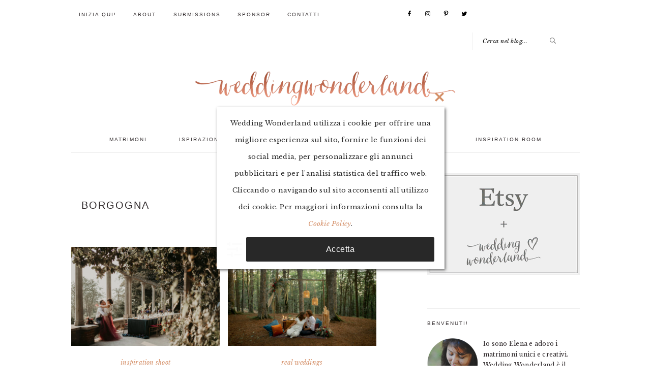

--- FILE ---
content_type: text/html; charset=UTF-8
request_url: http://www.weddingwonderland.it/?tag=borgogna,marsala
body_size: 16151
content:
<!DOCTYPE html>
<html lang="it-IT">
<head >
<meta charset="UTF-8" />
<meta name="viewport" content="width=device-width, initial-scale=1" />
<meta name='robots' content='noindex, follow' />

	<!-- This site is optimized with the Yoast SEO plugin v20.1 - https://yoast.com/wordpress/plugins/seo/ -->
	<title>borgogna | Wedding Wonderland</title>
	<meta name="description" content="Tutte le idee per matrimonio taggate con borgogna. Idee e ispirazioni con foto tratte da matrimoni veri." />
	<meta property="og:locale" content="it_IT" />
	<meta property="og:type" content="article" />
	<meta property="og:title" content="borgogna | Wedding Wonderland" />
	<meta property="og:description" content="Tutte le idee per matrimonio taggate con borgogna. Idee e ispirazioni con foto tratte da matrimoni veri." />
	<meta property="og:url" content="https://www.weddingwonderland.it/tag/borgogna" />
	<meta property="og:site_name" content="Wedding Wonderland" />
	<meta name="twitter:card" content="summary_large_image" />
	<meta name="twitter:site" content="@wwonderlandblog" />
	<script type="application/ld+json" class="yoast-schema-graph">{"@context":"https://schema.org","@graph":[{"@type":"CollectionPage","@id":"https://www.weddingwonderland.it/tag/borgogna","url":"","name":"borgogna | Wedding Wonderland","isPartOf":{"@id":"https://www.weddingwonderland.it/#website"},"primaryImageOfPage":{"@id":"#primaryimage"},"image":{"@id":"#primaryimage"},"thumbnailUrl":"https://www.weddingwonderland.it/wp-content/uploads/2021/01/matrimonio-autunnale-petrolio-e-rosso-64.jpg","description":"Tutte le idee per matrimonio taggate con borgogna. Idee e ispirazioni con foto tratte da matrimoni veri.","breadcrumb":{"@id":"#breadcrumb"},"inLanguage":"it-IT"},{"@type":"ImageObject","inLanguage":"it-IT","@id":"#primaryimage","url":"https://www.weddingwonderland.it/wp-content/uploads/2021/01/matrimonio-autunnale-petrolio-e-rosso-64.jpg","contentUrl":"https://www.weddingwonderland.it/wp-content/uploads/2021/01/matrimonio-autunnale-petrolio-e-rosso-64.jpg","width":700,"height":467},{"@type":"BreadcrumbList","@id":"#breadcrumb","itemListElement":[{"@type":"ListItem","position":1,"name":"Home","item":"https://www.weddingwonderland.it/"},{"@type":"ListItem","position":2,"name":"borgogna"}]},{"@type":"WebSite","@id":"https://www.weddingwonderland.it/#website","url":"https://www.weddingwonderland.it/","name":"Wedding Wonderland","description":"Idee per un matrimonio creativo | Italian Wedding Blog","publisher":{"@id":"https://www.weddingwonderland.it/#organization"},"potentialAction":[{"@type":"SearchAction","target":{"@type":"EntryPoint","urlTemplate":"https://www.weddingwonderland.it/?s={search_term_string}"},"query-input":"required name=search_term_string"}],"inLanguage":"it-IT"},{"@type":"Organization","@id":"https://www.weddingwonderland.it/#organization","name":"Wedding Wonderland","url":"https://www.weddingwonderland.it/","logo":{"@type":"ImageObject","inLanguage":"it-IT","@id":"https://www.weddingwonderland.it/#/schema/logo/image/","url":"http://www.weddingwonderland.it/wp-content/uploads/2017/10/logo.png","contentUrl":"http://www.weddingwonderland.it/wp-content/uploads/2017/10/logo.png","width":900,"height":216,"caption":"Wedding Wonderland"},"image":{"@id":"https://www.weddingwonderland.it/#/schema/logo/image/"},"sameAs":["http://facebook.com/weddingwonderlandblog","https://twitter.com/wwonderlandblog","http://instagram.com/weddingwonderlandblog","http://pinterest.com/vintagebride"]}]}</script>
	<!-- / Yoast SEO plugin. -->


<link rel='dns-prefetch' href='//fonts.googleapis.com' />
<link rel="alternate" type="application/rss+xml" title="Wedding Wonderland &raquo; Feed" href="https://www.weddingwonderland.it/feed" />
<link rel="alternate" type="application/rss+xml" title="Wedding Wonderland &raquo; Feed dei commenti" href="https://www.weddingwonderland.it/comments/feed" />
<link rel="alternate" type="application/rss+xml" title="Wedding Wonderland &raquo; borgogna Feed del tag" href="https://www.weddingwonderland.it/tag/borgogna/feed" />
<script type="text/javascript">
window._wpemojiSettings = {"baseUrl":"https:\/\/s.w.org\/images\/core\/emoji\/14.0.0\/72x72\/","ext":".png","svgUrl":"https:\/\/s.w.org\/images\/core\/emoji\/14.0.0\/svg\/","svgExt":".svg","source":{"concatemoji":"http:\/\/www.weddingwonderland.it\/wp-includes\/js\/wp-emoji-release.min.js?ver=6.1.1"}};
/*! This file is auto-generated */
!function(e,a,t){var n,r,o,i=a.createElement("canvas"),p=i.getContext&&i.getContext("2d");function s(e,t){var a=String.fromCharCode,e=(p.clearRect(0,0,i.width,i.height),p.fillText(a.apply(this,e),0,0),i.toDataURL());return p.clearRect(0,0,i.width,i.height),p.fillText(a.apply(this,t),0,0),e===i.toDataURL()}function c(e){var t=a.createElement("script");t.src=e,t.defer=t.type="text/javascript",a.getElementsByTagName("head")[0].appendChild(t)}for(o=Array("flag","emoji"),t.supports={everything:!0,everythingExceptFlag:!0},r=0;r<o.length;r++)t.supports[o[r]]=function(e){if(p&&p.fillText)switch(p.textBaseline="top",p.font="600 32px Arial",e){case"flag":return s([127987,65039,8205,9895,65039],[127987,65039,8203,9895,65039])?!1:!s([55356,56826,55356,56819],[55356,56826,8203,55356,56819])&&!s([55356,57332,56128,56423,56128,56418,56128,56421,56128,56430,56128,56423,56128,56447],[55356,57332,8203,56128,56423,8203,56128,56418,8203,56128,56421,8203,56128,56430,8203,56128,56423,8203,56128,56447]);case"emoji":return!s([129777,127995,8205,129778,127999],[129777,127995,8203,129778,127999])}return!1}(o[r]),t.supports.everything=t.supports.everything&&t.supports[o[r]],"flag"!==o[r]&&(t.supports.everythingExceptFlag=t.supports.everythingExceptFlag&&t.supports[o[r]]);t.supports.everythingExceptFlag=t.supports.everythingExceptFlag&&!t.supports.flag,t.DOMReady=!1,t.readyCallback=function(){t.DOMReady=!0},t.supports.everything||(n=function(){t.readyCallback()},a.addEventListener?(a.addEventListener("DOMContentLoaded",n,!1),e.addEventListener("load",n,!1)):(e.attachEvent("onload",n),a.attachEvent("onreadystatechange",function(){"complete"===a.readyState&&t.readyCallback()})),(e=t.source||{}).concatemoji?c(e.concatemoji):e.wpemoji&&e.twemoji&&(c(e.twemoji),c(e.wpemoji)))}(window,document,window._wpemojiSettings);
</script>
<style type="text/css">
img.wp-smiley,
img.emoji {
	display: inline !important;
	border: none !important;
	box-shadow: none !important;
	height: 1em !important;
	width: 1em !important;
	margin: 0 0.07em !important;
	vertical-align: -0.1em !important;
	background: none !important;
	padding: 0 !important;
}
</style>
	<link rel='stylesheet' id='sbi_styles-css' href='http://www.weddingwonderland.it/wp-content/plugins/instagram-feed/css/sbi-styles.min.css?x84012' type='text/css' media='all' />
<link rel='stylesheet' id='brunch-pro-theme-css' href='http://www.weddingwonderland.it/wp-content/themes/brunch-pro-2.0.1/style.css?x84012' type='text/css' media='all' />
<link rel='stylesheet' id='wp-block-library-css' href='http://www.weddingwonderland.it/wp-includes/css/dist/block-library/style.min.css?x84012' type='text/css' media='all' />
<link rel='stylesheet' id='classic-theme-styles-css' href='http://www.weddingwonderland.it/wp-includes/css/classic-themes.min.css?x84012' type='text/css' media='all' />
<style id='global-styles-inline-css' type='text/css'>
body{--wp--preset--color--black: #000000;--wp--preset--color--cyan-bluish-gray: #abb8c3;--wp--preset--color--white: #ffffff;--wp--preset--color--pale-pink: #f78da7;--wp--preset--color--vivid-red: #cf2e2e;--wp--preset--color--luminous-vivid-orange: #ff6900;--wp--preset--color--luminous-vivid-amber: #fcb900;--wp--preset--color--light-green-cyan: #7bdcb5;--wp--preset--color--vivid-green-cyan: #00d084;--wp--preset--color--pale-cyan-blue: #8ed1fc;--wp--preset--color--vivid-cyan-blue: #0693e3;--wp--preset--color--vivid-purple: #9b51e0;--wp--preset--gradient--vivid-cyan-blue-to-vivid-purple: linear-gradient(135deg,rgba(6,147,227,1) 0%,rgb(155,81,224) 100%);--wp--preset--gradient--light-green-cyan-to-vivid-green-cyan: linear-gradient(135deg,rgb(122,220,180) 0%,rgb(0,208,130) 100%);--wp--preset--gradient--luminous-vivid-amber-to-luminous-vivid-orange: linear-gradient(135deg,rgba(252,185,0,1) 0%,rgba(255,105,0,1) 100%);--wp--preset--gradient--luminous-vivid-orange-to-vivid-red: linear-gradient(135deg,rgba(255,105,0,1) 0%,rgb(207,46,46) 100%);--wp--preset--gradient--very-light-gray-to-cyan-bluish-gray: linear-gradient(135deg,rgb(238,238,238) 0%,rgb(169,184,195) 100%);--wp--preset--gradient--cool-to-warm-spectrum: linear-gradient(135deg,rgb(74,234,220) 0%,rgb(151,120,209) 20%,rgb(207,42,186) 40%,rgb(238,44,130) 60%,rgb(251,105,98) 80%,rgb(254,248,76) 100%);--wp--preset--gradient--blush-light-purple: linear-gradient(135deg,rgb(255,206,236) 0%,rgb(152,150,240) 100%);--wp--preset--gradient--blush-bordeaux: linear-gradient(135deg,rgb(254,205,165) 0%,rgb(254,45,45) 50%,rgb(107,0,62) 100%);--wp--preset--gradient--luminous-dusk: linear-gradient(135deg,rgb(255,203,112) 0%,rgb(199,81,192) 50%,rgb(65,88,208) 100%);--wp--preset--gradient--pale-ocean: linear-gradient(135deg,rgb(255,245,203) 0%,rgb(182,227,212) 50%,rgb(51,167,181) 100%);--wp--preset--gradient--electric-grass: linear-gradient(135deg,rgb(202,248,128) 0%,rgb(113,206,126) 100%);--wp--preset--gradient--midnight: linear-gradient(135deg,rgb(2,3,129) 0%,rgb(40,116,252) 100%);--wp--preset--duotone--dark-grayscale: url('#wp-duotone-dark-grayscale');--wp--preset--duotone--grayscale: url('#wp-duotone-grayscale');--wp--preset--duotone--purple-yellow: url('#wp-duotone-purple-yellow');--wp--preset--duotone--blue-red: url('#wp-duotone-blue-red');--wp--preset--duotone--midnight: url('#wp-duotone-midnight');--wp--preset--duotone--magenta-yellow: url('#wp-duotone-magenta-yellow');--wp--preset--duotone--purple-green: url('#wp-duotone-purple-green');--wp--preset--duotone--blue-orange: url('#wp-duotone-blue-orange');--wp--preset--font-size--small: 13px;--wp--preset--font-size--medium: 20px;--wp--preset--font-size--large: 36px;--wp--preset--font-size--x-large: 42px;--wp--preset--spacing--20: 0.44rem;--wp--preset--spacing--30: 0.67rem;--wp--preset--spacing--40: 1rem;--wp--preset--spacing--50: 1.5rem;--wp--preset--spacing--60: 2.25rem;--wp--preset--spacing--70: 3.38rem;--wp--preset--spacing--80: 5.06rem;}:where(.is-layout-flex){gap: 0.5em;}body .is-layout-flow > .alignleft{float: left;margin-inline-start: 0;margin-inline-end: 2em;}body .is-layout-flow > .alignright{float: right;margin-inline-start: 2em;margin-inline-end: 0;}body .is-layout-flow > .aligncenter{margin-left: auto !important;margin-right: auto !important;}body .is-layout-constrained > .alignleft{float: left;margin-inline-start: 0;margin-inline-end: 2em;}body .is-layout-constrained > .alignright{float: right;margin-inline-start: 2em;margin-inline-end: 0;}body .is-layout-constrained > .aligncenter{margin-left: auto !important;margin-right: auto !important;}body .is-layout-constrained > :where(:not(.alignleft):not(.alignright):not(.alignfull)){max-width: var(--wp--style--global--content-size);margin-left: auto !important;margin-right: auto !important;}body .is-layout-constrained > .alignwide{max-width: var(--wp--style--global--wide-size);}body .is-layout-flex{display: flex;}body .is-layout-flex{flex-wrap: wrap;align-items: center;}body .is-layout-flex > *{margin: 0;}:where(.wp-block-columns.is-layout-flex){gap: 2em;}.has-black-color{color: var(--wp--preset--color--black) !important;}.has-cyan-bluish-gray-color{color: var(--wp--preset--color--cyan-bluish-gray) !important;}.has-white-color{color: var(--wp--preset--color--white) !important;}.has-pale-pink-color{color: var(--wp--preset--color--pale-pink) !important;}.has-vivid-red-color{color: var(--wp--preset--color--vivid-red) !important;}.has-luminous-vivid-orange-color{color: var(--wp--preset--color--luminous-vivid-orange) !important;}.has-luminous-vivid-amber-color{color: var(--wp--preset--color--luminous-vivid-amber) !important;}.has-light-green-cyan-color{color: var(--wp--preset--color--light-green-cyan) !important;}.has-vivid-green-cyan-color{color: var(--wp--preset--color--vivid-green-cyan) !important;}.has-pale-cyan-blue-color{color: var(--wp--preset--color--pale-cyan-blue) !important;}.has-vivid-cyan-blue-color{color: var(--wp--preset--color--vivid-cyan-blue) !important;}.has-vivid-purple-color{color: var(--wp--preset--color--vivid-purple) !important;}.has-black-background-color{background-color: var(--wp--preset--color--black) !important;}.has-cyan-bluish-gray-background-color{background-color: var(--wp--preset--color--cyan-bluish-gray) !important;}.has-white-background-color{background-color: var(--wp--preset--color--white) !important;}.has-pale-pink-background-color{background-color: var(--wp--preset--color--pale-pink) !important;}.has-vivid-red-background-color{background-color: var(--wp--preset--color--vivid-red) !important;}.has-luminous-vivid-orange-background-color{background-color: var(--wp--preset--color--luminous-vivid-orange) !important;}.has-luminous-vivid-amber-background-color{background-color: var(--wp--preset--color--luminous-vivid-amber) !important;}.has-light-green-cyan-background-color{background-color: var(--wp--preset--color--light-green-cyan) !important;}.has-vivid-green-cyan-background-color{background-color: var(--wp--preset--color--vivid-green-cyan) !important;}.has-pale-cyan-blue-background-color{background-color: var(--wp--preset--color--pale-cyan-blue) !important;}.has-vivid-cyan-blue-background-color{background-color: var(--wp--preset--color--vivid-cyan-blue) !important;}.has-vivid-purple-background-color{background-color: var(--wp--preset--color--vivid-purple) !important;}.has-black-border-color{border-color: var(--wp--preset--color--black) !important;}.has-cyan-bluish-gray-border-color{border-color: var(--wp--preset--color--cyan-bluish-gray) !important;}.has-white-border-color{border-color: var(--wp--preset--color--white) !important;}.has-pale-pink-border-color{border-color: var(--wp--preset--color--pale-pink) !important;}.has-vivid-red-border-color{border-color: var(--wp--preset--color--vivid-red) !important;}.has-luminous-vivid-orange-border-color{border-color: var(--wp--preset--color--luminous-vivid-orange) !important;}.has-luminous-vivid-amber-border-color{border-color: var(--wp--preset--color--luminous-vivid-amber) !important;}.has-light-green-cyan-border-color{border-color: var(--wp--preset--color--light-green-cyan) !important;}.has-vivid-green-cyan-border-color{border-color: var(--wp--preset--color--vivid-green-cyan) !important;}.has-pale-cyan-blue-border-color{border-color: var(--wp--preset--color--pale-cyan-blue) !important;}.has-vivid-cyan-blue-border-color{border-color: var(--wp--preset--color--vivid-cyan-blue) !important;}.has-vivid-purple-border-color{border-color: var(--wp--preset--color--vivid-purple) !important;}.has-vivid-cyan-blue-to-vivid-purple-gradient-background{background: var(--wp--preset--gradient--vivid-cyan-blue-to-vivid-purple) !important;}.has-light-green-cyan-to-vivid-green-cyan-gradient-background{background: var(--wp--preset--gradient--light-green-cyan-to-vivid-green-cyan) !important;}.has-luminous-vivid-amber-to-luminous-vivid-orange-gradient-background{background: var(--wp--preset--gradient--luminous-vivid-amber-to-luminous-vivid-orange) !important;}.has-luminous-vivid-orange-to-vivid-red-gradient-background{background: var(--wp--preset--gradient--luminous-vivid-orange-to-vivid-red) !important;}.has-very-light-gray-to-cyan-bluish-gray-gradient-background{background: var(--wp--preset--gradient--very-light-gray-to-cyan-bluish-gray) !important;}.has-cool-to-warm-spectrum-gradient-background{background: var(--wp--preset--gradient--cool-to-warm-spectrum) !important;}.has-blush-light-purple-gradient-background{background: var(--wp--preset--gradient--blush-light-purple) !important;}.has-blush-bordeaux-gradient-background{background: var(--wp--preset--gradient--blush-bordeaux) !important;}.has-luminous-dusk-gradient-background{background: var(--wp--preset--gradient--luminous-dusk) !important;}.has-pale-ocean-gradient-background{background: var(--wp--preset--gradient--pale-ocean) !important;}.has-electric-grass-gradient-background{background: var(--wp--preset--gradient--electric-grass) !important;}.has-midnight-gradient-background{background: var(--wp--preset--gradient--midnight) !important;}.has-small-font-size{font-size: var(--wp--preset--font-size--small) !important;}.has-medium-font-size{font-size: var(--wp--preset--font-size--medium) !important;}.has-large-font-size{font-size: var(--wp--preset--font-size--large) !important;}.has-x-large-font-size{font-size: var(--wp--preset--font-size--x-large) !important;}
.wp-block-navigation a:where(:not(.wp-element-button)){color: inherit;}
:where(.wp-block-columns.is-layout-flex){gap: 2em;}
.wp-block-pullquote{font-size: 1.5em;line-height: 1.6;}
</style>
<link rel='stylesheet' id='brunch-pro-google-fonts-css' href='//fonts.googleapis.com/css?family=Libre+Baskerville%3Aregular%2Citalic%2C700%7CLato%3Aregular%2Citalic%2C700%2C300%2C300italic%2C700italic%2C900%2C900italic%26subset%3Dlatin%2C&#038;ver=2.0.1' type='text/css' media='all' />
<link rel='stylesheet' id='simple-social-icons-font-css' href='http://www.weddingwonderland.it/wp-content/plugins/simple-social-icons/css/style.css?x84012' type='text/css' media='all' />
<link rel='stylesheet' id='wpca-core-css' href='http://www.weddingwonderland.it/wp-content/plugins/wp-cookie-allow/modules/core/css/wpca-core.min.css?x84012' type='text/css' media='all' />
<link rel='stylesheet' id='wpca-replacement-css' href='http://www.weddingwonderland.it/wp-content/plugins/wp-cookie-allow/modules/automate-replace/css/wpca-replacement.min.css?x84012' type='text/css' media='all' />
<link rel='stylesheet' id='wpca-frontend-css' href='http://www.weddingwonderland.it/wp-content/plugins/wp-cookie-allow/modules/frontend/css/wpca-frontend.min.css?x84012' type='text/css' media='all' />
		<script type='text/javascript'>
		/* <![CDATA[ */
		var wpcaData = {"ns":"wpca","nonce":"c439e01e90","wpurl":"http:\/\/www.weddingwonderland.it","domain":"weddingwonderland.it","ajaxurl":"https:\/\/www.weddingwonderland.it\/wp-admin\/admin-ajax.php","referer":false,"currenturl":"http:\/\/www.weddingwonderland.it\/?tag=borgogna,marsala","isms":false,"mspath":"\/","ssl":false,"cookieNameConsent":"wpca_consent","cookieNameCc":"wpca_cc","doPlaceholder":false,"minPlacehoderDim":{"w":75,"h":75},"blockedAssetsUri":{"js":"http:\/\/www.weddingwonderland.it\/wp-content\/plugins\/wp-cookie-allow\/assets\/js\/blocked.js","img":"http:\/\/www.weddingwonderland.it\/wp-content\/plugins\/wp-cookie-allow\/assets\/img\/blocked.jpg","iframe":"http:\/\/www.weddingwonderland.it\/wp-content\/plugins\/wp-cookie-allow\/assets\/blocked.html"},"layout":"box","cookieExpire":365,"cookiesBeforeConsent":3,"consentMethod":4,"policyCssClass":"wpca-policy-link","cookiePolicyPathRel":"","queryVarBypass":"wpca_bypass_consent","showLayer":false,"hasClose":true,"useXAsDismiss":false,"minScrollTop":500,"cookiePath":"\/","cookieDomain":"","resettedConsent":false,"bypassingConsent":false,"allowedCc":["functional","analytical","social-media","advertising","other"],"requiredCc":["functional","analytical","social-media","advertising","other"],"replaceResetBtn":true,"reloadAfterConsent":false,"animateDuration":200};
		/* ]]> */
		</script>
		<script type='text/javascript' src='http://www.weddingwonderland.it/wp-includes/js/jquery/jquery.min.js?x84012' id='jquery-core-js'></script>
<script type='text/javascript' src='http://www.weddingwonderland.it/wp-includes/js/jquery/jquery-migrate.min.js?x84012' id='jquery-migrate-js'></script>
<link rel="https://api.w.org/" href="https://www.weddingwonderland.it/wp-json/" /><link rel="alternate" type="application/json" href="https://www.weddingwonderland.it/wp-json/wp/v2/tags/231" /><link rel="EditURI" type="application/rsd+xml" title="RSD" href="https://www.weddingwonderland.it/xmlrpc.php?rsd" />
<link rel="wlwmanifest" type="application/wlwmanifest+xml" href="http://www.weddingwonderland.it/wp-includes/wlwmanifest.xml" />
<link rel="icon" href="http://www.weddingwonderland.it/wp-content/themes/brunch-pro-2.0.1/images/favicon.ico?x84012" />
<!-- Global site tag (gtag.js) - Google Analytics -->
<script data-wpca-marked="1" data-wpca-marked-auto="1" data-wpca-marked-data='{"id":0,"cc":"analytical","txt":"","type":"googletagmanager","context":"head","blocked":1,"placeholder":false,"src":"https:\/\/www.googletagmanager.com\/gtag\/js?id=UA-28938049-1"}'  type="text/template" async src="http://www.weddingwonderland.it/wp-content/plugins/wp-cookie-allow/assets/js/blocked.js?x84012"></script><!--[wpca_mrkd]-->
<script data-wpca-marked="1" data-wpca-marked-auto="1" data-wpca-marked-data='{"id":0,"cc":"analytical","txt":"","type":"googletagmanager","context":"head","blocked":1,"placeholder":false}'  type="text/template">
  window.dataLayer = window.dataLayer || [];
  function gtag(){dataLayer.push(arguments);}
  gtag('js', new Date());

  gtag('config', 'UA-28938049-1', { 'anonymize_ip': true });
</script><!--[wpca_mrkd]-->

<script data-wpca-marked="1" data-wpca-marked-auto="1" data-wpca-marked-data='{"id":0,"cc":"advertising","txt":"","type":"googleadsense","context":"head","blocked":1,"placeholder":false,"src":"https:\/\/pagead2.googlesyndication.com\/pagead\/js\/adsbygoogle.js"}'  type="text/template" data-ad-client="ca-pub-5346826448777219" async src="http://www.weddingwonderland.it/wp-content/plugins/wp-cookie-allow/assets/js/blocked.js?x84012"></script><!--[wpca_mrkd]--><style type="text/css">.site-title a { background: url(http://www.weddingwonderland.it/wp-content/uploads/2017/10/logo.png) no-repeat !important; }</style>

<!-- WeePie Cookie Allow Plugin - V3.2.11 - https://www.weepie-plugins.com/cookie-allow/ -->
<style type="text/css">
button.wpca-btn-accept{background:rgba(40,40,40,1);color:#FFFFFF}
button.wpca-btn-accept:hover,button.wpca-btn-accept:focus,button.wpca-btn-accept:active{background:rgba(213,145,106,1);color:#FFFFFF}
button.wpca-btn-decline{background:rgba(208,76,32, 1); color:#FFFFFF}
button.wpca-btn-decline:hover,button.wpca-btn-decline:focus,button.wpca-btn-decline:active{background:rgba(209,58,8,1);color:#FFFFFF}
button.wpca-btn-reset-consent{background:rgba(208,76,32,1);color:#FFFFFF}
button.wpca-btn-reset-consent:hover,button.wpca-btn-reset-consent:focus,button.wpca-btn-reset-consent:active{background:rgba(209,58,8,1);color:#FFFFFF}
button.wpca-btn-cc-settings{background:rgba(204,204,204,1);color:#FFFFFF}
button.wpca-btn-cc-settings:hover,button.wpca-btn-cc-settings:focus,button.wpca-btn-cc-settings:active{background:rgba(185,184,184,1);color:#FFFFFF}
/* Cookie Category settings */
.wpca-cc-sett-box{background-color:#ECECEC;border-radius:4px;padding:17px;color:#444444}
.wpca-cc-sett-box *{color:#444444}
.wpca-cc-sett-box a{color:#7DE047}
.wpca-cc-sett-box a{color:#54CB2E}
.wpca-cc-sett-box .wpca-btn-cc-default-sett{background:rgba(61,159,196,1);color:#FFFFFF}
.wpca-cc-sett-box .wpca-btn-cc-default-sett:hover,.wpca-cc-sett-box .wpca-btn-cc-default-sett:focus,.wpca-cc-sett-box .wpca-btn-cc-default-sett:active {background:rgba(33,152,196,1);color:#FFFFFF}
.wpca-cc-sett-box .wpca-btn-cc-save-sett{background:rgba(124,223,70,1);color:#FFFFFF}
.wpca-cc-sett-box .wpca-btn-cc-save-sett:hover,.wpca-cc-sett-box .wpca-btn-cc-save-sett:focus,.wpca-cc-sett-box .wpca-btn-cc-save-sett:active{background:rgba(116,216,58,1);color:#FFFFFF}
.wpie-switch label{width:40px;height:23px;top:0px}
.wpie-switch-slider{border-radius:23px;background-color:#CCCCCC}
.wpie-switch-slider:before{height:17px;width:17px;background-color:#FFFFFF}
input:checked+.wpie-switch-slider{background-color:#7CDF46}
input:checked+.wpie-switch-slider:before{background-color:#FFFFFF;-webkit-transform: translateX(17px);-ms-transform: translateX(17px);transform: translateX(17px)}
input:disabled:checked+.wpie-switch-slider{background-color:#CCCCCC}
input:disabled:checked+.wpie-switch-slider:before{background-color:#a7a3a3}
#wpca-box{width:35%;min-height:15%;border-radius:0px;margin:10px;}
#wpca-box{ background:rgba(255,255,255,1);filter: alpha(opacity=100);}
#wpca-box-content, #wpca-box-content > p{color:#282828}
#wpca-box a{color:#d5916a}
#wpca-box a:hover{color:#5e5e5e}
#wpca-trans-layer{background:#000000;opacity:0.75;filter:alpha(opacity=75);}
.wpca-replacement-elem{min-width:75px;min-height:75px}
/* WeePie Cookie Allow custom styles for the frontend */
.wpca-lay-out .wpca-lay-out-content * { font-size: 13px !important; } 
/* End custom style */
</style>
<!-- //END WeePie Cookie Allow Plugin -->
</head>
<body class="archive tag tag-borgogna tag-231 custom-header header-image header-full-width content-sidebar genesis-breadcrumbs-hidden genesis-footer-widgets-visible brunch-pro"><svg xmlns="http://www.w3.org/2000/svg" viewBox="0 0 0 0" width="0" height="0" focusable="false" role="none" style="visibility: hidden; position: absolute; left: -9999px; overflow: hidden;" ><defs><filter id="wp-duotone-dark-grayscale"><feColorMatrix color-interpolation-filters="sRGB" type="matrix" values=" .299 .587 .114 0 0 .299 .587 .114 0 0 .299 .587 .114 0 0 .299 .587 .114 0 0 " /><feComponentTransfer color-interpolation-filters="sRGB" ><feFuncR type="table" tableValues="0 0.49803921568627" /><feFuncG type="table" tableValues="0 0.49803921568627" /><feFuncB type="table" tableValues="0 0.49803921568627" /><feFuncA type="table" tableValues="1 1" /></feComponentTransfer><feComposite in2="SourceGraphic" operator="in" /></filter></defs></svg><svg xmlns="http://www.w3.org/2000/svg" viewBox="0 0 0 0" width="0" height="0" focusable="false" role="none" style="visibility: hidden; position: absolute; left: -9999px; overflow: hidden;" ><defs><filter id="wp-duotone-grayscale"><feColorMatrix color-interpolation-filters="sRGB" type="matrix" values=" .299 .587 .114 0 0 .299 .587 .114 0 0 .299 .587 .114 0 0 .299 .587 .114 0 0 " /><feComponentTransfer color-interpolation-filters="sRGB" ><feFuncR type="table" tableValues="0 1" /><feFuncG type="table" tableValues="0 1" /><feFuncB type="table" tableValues="0 1" /><feFuncA type="table" tableValues="1 1" /></feComponentTransfer><feComposite in2="SourceGraphic" operator="in" /></filter></defs></svg><svg xmlns="http://www.w3.org/2000/svg" viewBox="0 0 0 0" width="0" height="0" focusable="false" role="none" style="visibility: hidden; position: absolute; left: -9999px; overflow: hidden;" ><defs><filter id="wp-duotone-purple-yellow"><feColorMatrix color-interpolation-filters="sRGB" type="matrix" values=" .299 .587 .114 0 0 .299 .587 .114 0 0 .299 .587 .114 0 0 .299 .587 .114 0 0 " /><feComponentTransfer color-interpolation-filters="sRGB" ><feFuncR type="table" tableValues="0.54901960784314 0.98823529411765" /><feFuncG type="table" tableValues="0 1" /><feFuncB type="table" tableValues="0.71764705882353 0.25490196078431" /><feFuncA type="table" tableValues="1 1" /></feComponentTransfer><feComposite in2="SourceGraphic" operator="in" /></filter></defs></svg><svg xmlns="http://www.w3.org/2000/svg" viewBox="0 0 0 0" width="0" height="0" focusable="false" role="none" style="visibility: hidden; position: absolute; left: -9999px; overflow: hidden;" ><defs><filter id="wp-duotone-blue-red"><feColorMatrix color-interpolation-filters="sRGB" type="matrix" values=" .299 .587 .114 0 0 .299 .587 .114 0 0 .299 .587 .114 0 0 .299 .587 .114 0 0 " /><feComponentTransfer color-interpolation-filters="sRGB" ><feFuncR type="table" tableValues="0 1" /><feFuncG type="table" tableValues="0 0.27843137254902" /><feFuncB type="table" tableValues="0.5921568627451 0.27843137254902" /><feFuncA type="table" tableValues="1 1" /></feComponentTransfer><feComposite in2="SourceGraphic" operator="in" /></filter></defs></svg><svg xmlns="http://www.w3.org/2000/svg" viewBox="0 0 0 0" width="0" height="0" focusable="false" role="none" style="visibility: hidden; position: absolute; left: -9999px; overflow: hidden;" ><defs><filter id="wp-duotone-midnight"><feColorMatrix color-interpolation-filters="sRGB" type="matrix" values=" .299 .587 .114 0 0 .299 .587 .114 0 0 .299 .587 .114 0 0 .299 .587 .114 0 0 " /><feComponentTransfer color-interpolation-filters="sRGB" ><feFuncR type="table" tableValues="0 0" /><feFuncG type="table" tableValues="0 0.64705882352941" /><feFuncB type="table" tableValues="0 1" /><feFuncA type="table" tableValues="1 1" /></feComponentTransfer><feComposite in2="SourceGraphic" operator="in" /></filter></defs></svg><svg xmlns="http://www.w3.org/2000/svg" viewBox="0 0 0 0" width="0" height="0" focusable="false" role="none" style="visibility: hidden; position: absolute; left: -9999px; overflow: hidden;" ><defs><filter id="wp-duotone-magenta-yellow"><feColorMatrix color-interpolation-filters="sRGB" type="matrix" values=" .299 .587 .114 0 0 .299 .587 .114 0 0 .299 .587 .114 0 0 .299 .587 .114 0 0 " /><feComponentTransfer color-interpolation-filters="sRGB" ><feFuncR type="table" tableValues="0.78039215686275 1" /><feFuncG type="table" tableValues="0 0.94901960784314" /><feFuncB type="table" tableValues="0.35294117647059 0.47058823529412" /><feFuncA type="table" tableValues="1 1" /></feComponentTransfer><feComposite in2="SourceGraphic" operator="in" /></filter></defs></svg><svg xmlns="http://www.w3.org/2000/svg" viewBox="0 0 0 0" width="0" height="0" focusable="false" role="none" style="visibility: hidden; position: absolute; left: -9999px; overflow: hidden;" ><defs><filter id="wp-duotone-purple-green"><feColorMatrix color-interpolation-filters="sRGB" type="matrix" values=" .299 .587 .114 0 0 .299 .587 .114 0 0 .299 .587 .114 0 0 .299 .587 .114 0 0 " /><feComponentTransfer color-interpolation-filters="sRGB" ><feFuncR type="table" tableValues="0.65098039215686 0.40392156862745" /><feFuncG type="table" tableValues="0 1" /><feFuncB type="table" tableValues="0.44705882352941 0.4" /><feFuncA type="table" tableValues="1 1" /></feComponentTransfer><feComposite in2="SourceGraphic" operator="in" /></filter></defs></svg><svg xmlns="http://www.w3.org/2000/svg" viewBox="0 0 0 0" width="0" height="0" focusable="false" role="none" style="visibility: hidden; position: absolute; left: -9999px; overflow: hidden;" ><defs><filter id="wp-duotone-blue-orange"><feColorMatrix color-interpolation-filters="sRGB" type="matrix" values=" .299 .587 .114 0 0 .299 .587 .114 0 0 .299 .587 .114 0 0 .299 .587 .114 0 0 " /><feComponentTransfer color-interpolation-filters="sRGB" ><feFuncR type="table" tableValues="0.098039215686275 1" /><feFuncG type="table" tableValues="0 0.66274509803922" /><feFuncB type="table" tableValues="0.84705882352941 0.41960784313725" /><feFuncA type="table" tableValues="1 1" /></feComponentTransfer><feComposite in2="SourceGraphic" operator="in" /></filter></defs></svg><div class="site-container"><ul class="genesis-skip-link"><li><a href="#genesis-nav-primary" class="screen-reader-shortcut"> Passa alla navigazione primaria</a></li><li><a href="#genesis-content" class="screen-reader-shortcut"> Passa al contenuto principale</a></li><li><a href="#genesis-sidebar-primary" class="screen-reader-shortcut"> Passa alla barra laterale primaria</a></li><li><a href="#genesis-footer-widgets" class="screen-reader-shortcut"> Passa al piè di pagina</a></li></ul><nav class="nav-primary" aria-label="Principale" id="genesis-nav-primary"><div class="wrap"><ul id="menu-menu" class="menu genesis-nav-menu menu-primary"><li id="menu-item-38641" class="menu-item menu-item-type-post_type menu-item-object-page menu-item-38641"><a href="https://www.weddingwonderland.it/inizia-qui"><span >Inizia qui!</span></a></li>
<li id="menu-item-146" class="menu-item menu-item-type-post_type menu-item-object-page menu-item-146"><a href="https://www.weddingwonderland.it/about"><span >About</span></a></li>
<li id="menu-item-145" class="menu-item menu-item-type-post_type menu-item-object-page menu-item-145"><a href="https://www.weddingwonderland.it/proponi-un-matrimonio"><span >Submissions</span></a></li>
<li id="menu-item-2458" class="menu-item menu-item-type-post_type menu-item-object-page menu-item-2458"><a href="https://www.weddingwonderland.it/sponsor"><span >Sponsor</span></a></li>
<li id="menu-item-144" class="menu-item menu-item-type-post_type menu-item-object-page menu-item-144"><a href="https://www.weddingwonderland.it/contatti"><span >Contatti</span></a></li>
<li id="foodie-social" class="foodie-social menu-item"><aside class="widget-area"><h2 class="genesis-sidebar-title screen-reader-text">Nav Social Menu</h2><section id="simple-social-icons-2" class="widget simple-social-icons"><div class="widget-wrap"><ul class="aligncenter"><li class="ssi-facebook"><a href="http://facebook.com/weddingwonderlandblog" target="_blank" rel="noopener noreferrer"><svg role="img" class="social-facebook" aria-labelledby="social-facebook-2"><title id="social-facebook-2">Facebook</title><use xlink:href="http://www.weddingwonderland.it/wp-content/plugins/simple-social-icons/symbol-defs.svg?x84012#social-facebook"></use></svg></a></li><li class="ssi-instagram"><a href="http://instagram.com/weddingwonderlandblog" target="_blank" rel="noopener noreferrer"><svg role="img" class="social-instagram" aria-labelledby="social-instagram-2"><title id="social-instagram-2">Instagram</title><use xlink:href="http://www.weddingwonderland.it/wp-content/plugins/simple-social-icons/symbol-defs.svg?x84012#social-instagram"></use></svg></a></li><li class="ssi-pinterest"><a href="http://pinterest.com/vintagebride" target="_blank" rel="noopener noreferrer"><svg role="img" class="social-pinterest" aria-labelledby="social-pinterest-2"><title id="social-pinterest-2">Pinterest</title><use xlink:href="http://www.weddingwonderland.it/wp-content/plugins/simple-social-icons/symbol-defs.svg?x84012#social-pinterest"></use></svg></a></li><li class="ssi-twitter"><a href="http://twitter.com/wwonderlandblog" target="_blank" rel="noopener noreferrer"><svg role="img" class="social-twitter" aria-labelledby="social-twitter-2"><title id="social-twitter-2">Twitter</title><use xlink:href="http://www.weddingwonderland.it/wp-content/plugins/simple-social-icons/symbol-defs.svg?x84012#social-twitter"></use></svg></a></li></ul></div></section>
</aside></li><li class="right search"><form class="search-form" method="get" action="https://www.weddingwonderland.it/" role="search"><label class="search-form-label screen-reader-text" for="searchform-1">Cerca nel blog...</label><input class="search-form-input" type="search" name="s" id="searchform-1" placeholder="Cerca nel blog..."><input class="search-form-submit" type="submit" value="Cerca"><meta content="https://www.weddingwonderland.it/?s={s}"></form></li></ul></div></nav><header class="site-header"><div class="wrap"><div class="title-area"><p class="site-title"><a href="https://www.weddingwonderland.it/">Wedding Wonderland</a></p><p class="site-description">Idee per un matrimonio creativo | Italian Wedding Blog</p></div></div></header><nav class="nav-secondary" aria-label="Secondario"><div class="wrap"><ul id="menu-menu2" class="menu genesis-nav-menu menu-secondary"><li id="menu-item-11266" class="menu-item menu-item-type-taxonomy menu-item-object-category menu-item-11266"><a href="https://www.weddingwonderland.it/category/real-weddings"><span >Matrimoni</span></a></li>
<li id="menu-item-11346" class="menu-item menu-item-type-taxonomy menu-item-object-category menu-item-11346"><a href="https://www.weddingwonderland.it/category/ispirazioni"><span >Ispirazioni</span></a></li>
<li id="menu-item-16037" class="menu-item menu-item-type-taxonomy menu-item-object-category menu-item-16037"><a href="https://www.weddingwonderland.it/category/idee"><span >Idee+Consigli</span></a></li>
<li id="menu-item-5124" class="menu-item menu-item-type-taxonomy menu-item-object-category menu-item-5124"><a href="https://www.weddingwonderland.it/category/idee/diy"><span >DIY</span></a></li>
<li id="menu-item-38642" class="menu-item menu-item-type-taxonomy menu-item-object-category menu-item-38642"><a href="https://www.weddingwonderland.it/category/fashion"><span >Fashion+Beauty</span></a></li>
<li id="menu-item-38646" class="menu-item menu-item-type-post_type menu-item-object-page menu-item-38646"><a href="https://www.weddingwonderland.it/inspiration-room"><span >Inspiration Room</span></a></li>
</ul></div></nav><div class="site-inner"><div class="content-sidebar-wrap"><main class="content" id="genesis-content"><div class="archive-description taxonomy-archive-description taxonomy-description"><h1 class="archive-title">borgogna</h1></div><article class="simple-grid one-half odd first post-64601 post type-post status-publish format-standard has-post-thumbnail category-styled-shoot tag-alessandria tag-autunno tag-azzurro tag-barocco tag-borgogna tag-oro tag-petrolio tag-piemonte tag-romantico tag-rosso entry" aria-label="Bordeaux e petrolio per un matrimonio autunnale"><header class="entry-header"><a class="entry-image-link" href="https://www.weddingwonderland.it/2021/01/bordeaux-e-petrolio-per-un-matrimonio-autunnale.html" aria-hidden="true" tabindex="-1"><img width="600" height="400" src="https://www.weddingwonderland.it/wp-content/uploads/2021/01/matrimonio-autunnale-petrolio-e-rosso-64-600x400.jpg?x84012" class="aligncenter post-image entry-image" alt="" decoding="async" loading="lazy" srcset="https://www.weddingwonderland.it/wp-content/uploads/2021/01/matrimonio-autunnale-petrolio-e-rosso-64-600x400.jpg 600w, https://www.weddingwonderland.it/wp-content/uploads/2021/01/matrimonio-autunnale-petrolio-e-rosso-64.jpg 700w" sizes="(max-width: 600px) 100vw, 600px" /></a><span class="entry-categories"><a href="https://www.weddingwonderland.it/category/ispirazioni/styled-shoot" rel="category tag">inspiration shoot</a></span><h2 class="entry-title"><a class="entry-title-link" rel="bookmark" href="https://www.weddingwonderland.it/2021/01/bordeaux-e-petrolio-per-un-matrimonio-autunnale.html">Bordeaux e petrolio per un matrimonio autunnale</a></h2>
</header><div class="entry-content"><p>Ho un debole per i matrimoni autunnali, soprattutto quelli dai colori intensi e dalle decorazioni prese in prestito alla natura! Come per l'inspiration shoot di oggi, ambientato sulle colline del Monferrato, realizzato da La Zagara Wedding in collaborazione con Over The Rainbow e fotografato da Sara ...</p><p><a class="more-link" href="https://www.weddingwonderland.it/2021/01/bordeaux-e-petrolio-per-un-matrimonio-autunnale.html">Leggi</a></p></p></div><footer class="entry-footer"></footer></article><article class="simple-grid one-half post-64052 post type-post status-publish format-standard has-post-thumbnail category-real-weddings tag-beige tag-bohemien tag-borgogna tag-cerimonia-allaperto tag-cerimonia-umanista tag-firenze tag-rosa tag-rosso tag-toscana tag-verde entry" aria-label="Una cerimonia simbolica nella Foresta di Vallombrosa"><header class="entry-header"><a class="entry-image-link" href="https://www.weddingwonderland.it/2020/11/cerimonia-simbolica-nella-foresta-di-vallombrosa.html" aria-hidden="true" tabindex="-1"><img width="600" height="400" src="https://www.weddingwonderland.it/wp-content/uploads/2020/11/matrimonio-simbolico-Foresta-di-Vallombrosa-34-600x400.jpg?x84012" class="aligncenter post-image entry-image" alt="" decoding="async" loading="lazy" srcset="https://www.weddingwonderland.it/wp-content/uploads/2020/11/matrimonio-simbolico-Foresta-di-Vallombrosa-34-600x400.jpg 600w, https://www.weddingwonderland.it/wp-content/uploads/2020/11/matrimonio-simbolico-Foresta-di-Vallombrosa-34.jpg 700w" sizes="(max-width: 600px) 100vw, 600px" /></a><span class="entry-categories"><a href="https://www.weddingwonderland.it/category/real-weddings" rel="category tag">Real weddings</a></span><h2 class="entry-title"><a class="entry-title-link" rel="bookmark" href="https://www.weddingwonderland.it/2020/11/cerimonia-simbolica-nella-foresta-di-vallombrosa.html">Una cerimonia simbolica nella Foresta di Vallombrosa</a></h2>
</header><div class="entry-content"><p>Dopo una cerimonia civile per pochi intimi, Rubina e Gianmaria hanno deciso di replicare con un matrimonio simbolico nel loro luogo del cuore, la Foresta di Vallombrosa. Una cornice incantata di faggi e abeti, che Petit Bouquet Weddings ha reso magica, con un arco triangolare, colori intensi e una ...</p><p><a class="more-link" href="https://www.weddingwonderland.it/2020/11/cerimonia-simbolica-nella-foresta-di-vallombrosa.html">Leggi</a></p></p></div><footer class="entry-footer"></footer></article><article class="simple-grid one-half odd first post-63073 post type-post status-publish format-standard has-post-thumbnail category-real-weddings tag-autunno tag-avorio tag-borgogna tag-cerimonia-allaperto tag-emilia-romagna tag-piacenza tag-rosa tag-rustic-chic entry" aria-label="Ricordi di famiglia per un matrimonio autunnale"><header class="entry-header"><a class="entry-image-link" href="https://www.weddingwonderland.it/2020/09/ricordi-di-famiglia-per-un-matrimonio-autunnale.html" aria-hidden="true" tabindex="-1"><img width="600" height="400" src="https://www.weddingwonderland.it/wp-content/uploads/2020/09/matrimonio-autunnale-amaranto-23-600x400.jpg?x84012" class="aligncenter post-image entry-image" alt="" decoding="async" loading="lazy" srcset="https://www.weddingwonderland.it/wp-content/uploads/2020/09/matrimonio-autunnale-amaranto-23-600x400.jpg 600w, https://www.weddingwonderland.it/wp-content/uploads/2020/09/matrimonio-autunnale-amaranto-23.jpg 700w" sizes="(max-width: 600px) 100vw, 600px" /></a><span class="entry-categories"><a href="https://www.weddingwonderland.it/category/real-weddings" rel="category tag">Real weddings</a></span><h2 class="entry-title"><a class="entry-title-link" rel="bookmark" href="https://www.weddingwonderland.it/2020/09/ricordi-di-famiglia-per-un-matrimonio-autunnale.html">Ricordi di famiglia per un matrimonio autunnale</a></h2>
</header><div class="entry-content"><p>Il matrimonio di Miriam ed Alessandro arriva al momento giusto, avevo proprio voglia di pubblicare un matrimonio autunnale! Il filo conduttore sono i ricordi: lettere, fotografie e tradizioni di famiglia hanno ispirato le loro nozze, creando un'atmosfera autentica e d'altri tempi.Con i fiori nei ...</p><p><a class="more-link" href="https://www.weddingwonderland.it/2020/09/ricordi-di-famiglia-per-un-matrimonio-autunnale.html">Leggi</a></p></p></div><footer class="entry-footer"></footer></article><article class="simple-grid one-half post-61587 post type-post status-publish format-standard has-post-thumbnail category-styled-shoot tag-ancona tag-autunno tag-avorio tag-azzurro tag-borgogna tag-marche tag-rosa tag-rosso entry" aria-label="Zucche e melograni per un matrimonio d&#8217;autunno"><header class="entry-header"><a class="entry-image-link" href="https://www.weddingwonderland.it/2020/09/zucche-e-melograni-per-un-matrimonio-dautunno.html" aria-hidden="true" tabindex="-1"><img width="600" height="400" src="https://www.weddingwonderland.it/wp-content/uploads/2020/09/matrimonio-rock-in-autunno-14-600x400.jpg?x84012" class="aligncenter post-image entry-image" alt="" decoding="async" loading="lazy" /></a><span class="entry-categories"><a href="https://www.weddingwonderland.it/category/ispirazioni/styled-shoot" rel="category tag">inspiration shoot</a></span><h2 class="entry-title"><a class="entry-title-link" rel="bookmark" href="https://www.weddingwonderland.it/2020/09/zucche-e-melograni-per-un-matrimonio-dautunno.html">Zucche e melograni per un matrimonio d&#8217;autunno</a></h2>
</header><div class="entry-content"><p>Amo l'autunno: basta il primo fresco di settembre per farmi sognare tazze di tè bollente, vellutate di zucca, infornate di biscotti e serate tranquille trascorse sul divano a lavorare a maglia con un film in sottofondo.Lo shooting di oggi è dedicato a chi, come me, ama questa stagione. Valeria ...</p><p><a class="more-link" href="https://www.weddingwonderland.it/2020/09/zucche-e-melograni-per-un-matrimonio-dautunno.html">Leggi</a></p></p></div><footer class="entry-footer"></footer></article><article class="simple-grid one-half odd first post-62484 post type-post status-publish format-standard has-post-thumbnail category-styled-shoot tag-bohemien tag-borgogna tag-botanico tag-contemporaneo tag-lombardia tag-primavera tag-rosso tag-verde entry" aria-label="Ispirazione botanica in cascina"><header class="entry-header"><a class="entry-image-link" href="https://www.weddingwonderland.it/2020/08/ispirazione-botanica-in-cascina.html" aria-hidden="true" tabindex="-1"><img width="600" height="400" src="https://www.weddingwonderland.it/wp-content/uploads/2020/08/matrimonio-in-cascina-27-600x400.jpg?x84012" class="aligncenter post-image entry-image" alt="" decoding="async" loading="lazy" srcset="https://www.weddingwonderland.it/wp-content/uploads/2020/08/matrimonio-in-cascina-27-600x400.jpg 600w, https://www.weddingwonderland.it/wp-content/uploads/2020/08/matrimonio-in-cascina-27.jpg 700w" sizes="(max-width: 600px) 100vw, 600px" /></a><span class="entry-categories"><a href="https://www.weddingwonderland.it/category/ispirazioni/styled-shoot" rel="category tag">inspiration shoot</a></span><h2 class="entry-title"><a class="entry-title-link" rel="bookmark" href="https://www.weddingwonderland.it/2020/08/ispirazione-botanica-in-cascina.html">Ispirazione botanica in cascina</a></h2>
</header><div class="entry-content"><p>Tornare alle radici, per unire antichità ed elementi moderni: è l'idea dietro allo shooting di oggi, organizzato da Debora Cavalieri. Siamo in una tipica cascina lombarda nel parco del Ticino, con tanto di mulino ancora in funzione. È la cornice bucolica per un matrimonio con ispirazioni botaniche e ...</p><p><a class="more-link" href="https://www.weddingwonderland.it/2020/08/ispirazione-botanica-in-cascina.html">Leggi</a></p></p></div><footer class="entry-footer"></footer></article><article class="simple-grid one-half post-61853 post type-post status-publish format-standard has-post-thumbnail category-real-weddings tag-bianco tag-blu tag-borgogna tag-cerimonia-civile tag-country tag-estate tag-lombardia tag-milano tag-rosa tag-verde entry" aria-label="Un matrimonio bucolico e coloratissimo"><header class="entry-header"><a class="entry-image-link" href="https://www.weddingwonderland.it/2020/08/un-matrimonio-bucolico-e-coloratissimo.html" aria-hidden="true" tabindex="-1"><img width="600" height="400" src="https://www.weddingwonderland.it/wp-content/uploads/2020/08/matrimonio-bucolico-ispirato-allamore-600x400.jpg?x84012" class="aligncenter post-image entry-image" alt="" decoding="async" loading="lazy" /></a><span class="entry-categories"><a href="https://www.weddingwonderland.it/category/real-weddings" rel="category tag">Real weddings</a></span><h2 class="entry-title"><a class="entry-title-link" rel="bookmark" href="https://www.weddingwonderland.it/2020/08/un-matrimonio-bucolico-e-coloratissimo.html">Un matrimonio bucolico e coloratissimo</a></h2>
</header><div class="entry-content"><p>Vi avevo promesso nuovi favolosi matrimoni dopo la pausa estiva e quello di Demetra e Nicola è perfetto per ricominciare!Gli sposi hanno scelto la cornice bucolica di Camp di Cent Pertigh e i colori delle azulejos, le tipiche piastrelle portoghesi, come filo conduttore per la grafica e gli ...</p><p><a class="more-link" href="https://www.weddingwonderland.it/2020/08/un-matrimonio-bucolico-e-coloratissimo.html">Leggi</a></p></p></div><footer class="entry-footer"></footer></article><article class="simple-grid one-half odd first post-61528 post type-post status-publish format-standard has-post-thumbnail category-real-weddings tag-bianco tag-borgogna tag-cerimonia-religiosa tag-cipria tag-como tag-lombardia tag-milano tag-primavera tag-rosa tag-rustic-chic tag-verde entry" aria-label="Un tocco di Giappone per un matrimonio handmade"><header class="entry-header"><a class="entry-image-link" href="https://www.weddingwonderland.it/2020/08/un-tocco-di-giappone-per-un-matrimonio-handmade.html" aria-hidden="true" tabindex="-1"><img width="600" height="400" src="https://www.weddingwonderland.it/wp-content/uploads/2020/07/matrimonio-camp-di-cent-pertigh-215-600x400.jpg?x84012" class="aligncenter post-image entry-image" alt="" decoding="async" loading="lazy" srcset="https://www.weddingwonderland.it/wp-content/uploads/2020/07/matrimonio-camp-di-cent-pertigh-215-600x400.jpg 600w, https://www.weddingwonderland.it/wp-content/uploads/2020/07/matrimonio-camp-di-cent-pertigh-215.jpg 700w" sizes="(max-width: 600px) 100vw, 600px" /></a><span class="entry-categories"><a href="https://www.weddingwonderland.it/category/real-weddings" rel="category tag">Real weddings</a></span><h2 class="entry-title"><a class="entry-title-link" rel="bookmark" href="https://www.weddingwonderland.it/2020/08/un-tocco-di-giappone-per-un-matrimonio-handmade.html">Un tocco di Giappone per un matrimonio handmade</a></h2>
</header><div class="entry-content"><p>Il matrimonio di Mari e Claudio è uno splendido mix di elementi artigianali e della creatività di entrambi gli sposi. Non a caso il simbolo che contraddistingue tutto il coordinato grafico è un pesce-fiore, un'illustrazione che unisce l'ispirazione floreale voluto dalla sposa e il tema marino ...</p><p><a class="more-link" href="https://www.weddingwonderland.it/2020/08/un-tocco-di-giappone-per-un-matrimonio-handmade.html">Leggi</a></p></p></div><footer class="entry-footer"></footer></article><article class="simple-grid one-half post-61546 post type-post status-publish format-standard has-post-thumbnail category-real-weddings tag-arancio tag-autunno tag-borgogna tag-cerimonia-religiosa tag-giallo tag-macerata tag-marche tag-ocra tag-rustic-chic tag-verde entry" aria-label="Tradizioni marchigiane per un matrimonio in autunno"><header class="entry-header"><a class="entry-image-link" href="https://www.weddingwonderland.it/2020/07/tradizioni-marchigiane-per-un-matrimonio-in-autunno.html" aria-hidden="true" tabindex="-1"><img width="600" height="400" src="https://www.weddingwonderland.it/wp-content/uploads/2020/07/matrimonio-autunnale-nelle-marche-16-600x400.jpg?x84012" class="aligncenter post-image entry-image" alt="" decoding="async" loading="lazy" srcset="https://www.weddingwonderland.it/wp-content/uploads/2020/07/matrimonio-autunnale-nelle-marche-16-600x400.jpg 600w, https://www.weddingwonderland.it/wp-content/uploads/2020/07/matrimonio-autunnale-nelle-marche-16.jpg 700w" sizes="(max-width: 600px) 100vw, 600px" /></a><span class="entry-categories"><a href="https://www.weddingwonderland.it/category/real-weddings" rel="category tag">Real weddings</a></span><h2 class="entry-title"><a class="entry-title-link" rel="bookmark" href="https://www.weddingwonderland.it/2020/07/tradizioni-marchigiane-per-un-matrimonio-in-autunno.html">Tradizioni marchigiane per un matrimonio in autunno</a></h2>
</header><div class="entry-content"><p>Per le loro nozze autunnali Giulio ed Evelyn si sono ispirati alle tradizioni delle Marche, terra alla quale la sposa è molto legata. I prodotti tipici locali sono stati il filo conduttore della giornata, nonché il tema del tableau de mariage.Gli sposi non hanno voluto fiori, ma con gli allestimenti ...</p><p><a class="more-link" href="https://www.weddingwonderland.it/2020/07/tradizioni-marchigiane-per-un-matrimonio-in-autunno.html">Leggi</a></p></p></div><footer class="entry-footer"></footer></article><article class="simple-grid one-half odd first post-60682 post type-post status-publish format-standard has-post-thumbnail category-styled-shoot tag-ascoli-piceno tag-beige tag-borgogna tag-marche tag-oro tag-primavera tag-rosa tag-verde entry" aria-label="Un matrimonio intimo ed elegante ad Ascoli Piceno"><header class="entry-header"><a class="entry-image-link" href="https://www.weddingwonderland.it/2020/06/matrimonio-intimo-elegante-ascoli-piceno.html" aria-hidden="true" tabindex="-1"><img width="600" height="400" src="https://www.weddingwonderland.it/wp-content/uploads/2020/06/matrimonio-ad-ascoli-18-600x400.jpg?x84012" class="aligncenter post-image entry-image" alt="" decoding="async" loading="lazy" srcset="https://www.weddingwonderland.it/wp-content/uploads/2020/06/matrimonio-ad-ascoli-18-600x400.jpg 600w, https://www.weddingwonderland.it/wp-content/uploads/2020/06/matrimonio-ad-ascoli-18.jpg 700w" sizes="(max-width: 600px) 100vw, 600px" /></a><span class="entry-categories"><a href="https://www.weddingwonderland.it/category/ispirazioni/styled-shoot" rel="category tag">inspiration shoot</a></span><h2 class="entry-title"><a class="entry-title-link" rel="bookmark" href="https://www.weddingwonderland.it/2020/06/matrimonio-intimo-elegante-ascoli-piceno.html">Un matrimonio intimo ed elegante ad Ascoli Piceno</a></h2>
</header><div class="entry-content"><p>Una domenica all'inizio della primavera e una delle piazze più belle di Italia: questi gli ingredienti dell'ispirazione di oggi, a cura di Marche in Love. Siamo ad Ascoli, nella Piazza del Popolo, conosciuta come il salotto cittadino per l'eleganza dei suoi monumenti e porticati rinascimentali.Per ...</p><p><a class="more-link" href="https://www.weddingwonderland.it/2020/06/matrimonio-intimo-elegante-ascoli-piceno.html">Leggi</a></p></p></div><footer class="entry-footer"></footer></article><article class="simple-grid one-half post-60684 post type-post status-publish format-standard has-post-thumbnail category-styled-shoot tag-borgogna tag-romantico tag-rosso tag-sardegna tag-sassari tag-verde entry" aria-label="Un matrimonio fiabesco nell&#8217;entroterra sardo"><header class="entry-header"><a class="entry-image-link" href="https://www.weddingwonderland.it/2020/06/matrimonio-fiabesco-nellentroterra-sardo.html" aria-hidden="true" tabindex="-1"><img width="600" height="400" src="https://www.weddingwonderland.it/wp-content/uploads/2020/06/matrimonio-a-cavallo-in-sardegna-26-1-600x400.jpg?x84012" class="aligncenter post-image entry-image" alt="" decoding="async" loading="lazy" srcset="https://www.weddingwonderland.it/wp-content/uploads/2020/06/matrimonio-a-cavallo-in-sardegna-26-1-600x400.jpg 600w, https://www.weddingwonderland.it/wp-content/uploads/2020/06/matrimonio-a-cavallo-in-sardegna-26-1.jpg 700w" sizes="(max-width: 600px) 100vw, 600px" /></a><span class="entry-categories"><a href="https://www.weddingwonderland.it/category/ispirazioni/styled-shoot" rel="category tag">inspiration shoot</a></span><h2 class="entry-title"><a class="entry-title-link" rel="bookmark" href="https://www.weddingwonderland.it/2020/06/matrimonio-fiabesco-nellentroterra-sardo.html">Un matrimonio fiabesco nell&#8217;entroterra sardo</a></h2>
</header><div class="entry-content"><p>L'ispirazione di oggi sembra uscita direttamente da una favola! Ambientata nella cornice della Foresta Burgos, nell'entroterra sardo, racconta una storia d'amore d'altri tempi, in un'atmosfera romantica e suggestiva. Con un cavallo bianco, un abito da sposa dal gusto boho, realizzato da Fabiola ...</p><p><a class="more-link" href="https://www.weddingwonderland.it/2020/06/matrimonio-fiabesco-nellentroterra-sardo.html">Leggi</a></p></p></div><footer class="entry-footer"></footer></article><article class="simple-grid one-half odd first post-60572 post type-post status-publish format-standard has-post-thumbnail category-styled-shoot tag-abruzzo tag-bianco tag-borgogna tag-bronzo tag-pescara tag-romantico tag-rosa tag-rosso tag-rustic-chic entry" aria-label="Ispirazione sognante in Abruzzo"><header class="entry-header"><a class="entry-image-link" href="https://www.weddingwonderland.it/2020/06/ispirazione-sognante-in-abruzzo.html" aria-hidden="true" tabindex="-1"><img width="600" height="400" src="https://www.weddingwonderland.it/wp-content/uploads/2020/06/matrimonio-raffinato-in-abruzzo-3-600x400.jpg?x84012" class="aligncenter post-image entry-image" alt="" decoding="async" loading="lazy" srcset="https://www.weddingwonderland.it/wp-content/uploads/2020/06/matrimonio-raffinato-in-abruzzo-3-600x400.jpg 600w, https://www.weddingwonderland.it/wp-content/uploads/2020/06/matrimonio-raffinato-in-abruzzo-3-768x512.jpg 768w, https://www.weddingwonderland.it/wp-content/uploads/2020/06/matrimonio-raffinato-in-abruzzo-3.jpg 800w" sizes="(max-width: 600px) 100vw, 600px" /></a><span class="entry-categories"><a href="https://www.weddingwonderland.it/category/ispirazioni/styled-shoot" rel="category tag">inspiration shoot</a></span><h2 class="entry-title"><a class="entry-title-link" rel="bookmark" href="https://www.weddingwonderland.it/2020/06/ispirazione-sognante-in-abruzzo.html">Ispirazione sognante in Abruzzo</a></h2>
</header><div class="entry-content"><p>Dell'ispirazione di oggi adoro i piccoli dettagli curati, come i menù fatti a mano, i nastri che impreziosiscono i libri delle promesse o le bacche rosse segnaposto. Denise Giordanella ha scelto la cornice sospesa nel tempo di Tenuta Coppa Zuccari a Città Sant'Angelo per raccontare un matrimonio ...</p><p><a class="more-link" href="https://www.weddingwonderland.it/2020/06/ispirazione-sognante-in-abruzzo.html">Leggi</a></p></p></div><footer class="entry-footer"></footer></article><article class="simple-grid one-half post-60582 post type-post status-publish format-standard has-post-thumbnail category-real-weddings tag-asti tag-bianco tag-borgogna tag-bucolico tag-cerimonia-religiosa tag-cipria tag-oro tag-pesca tag-piemonte tag-verde entry" aria-label="Un matrimonio bucolico sulle colline piemontesi"><header class="entry-header"><a class="entry-image-link" href="https://www.weddingwonderland.it/2020/06/matrimonio-bucolico-in-piemonte.html" aria-hidden="true" tabindex="-1"><img width="600" height="400" src="https://www.weddingwonderland.it/wp-content/uploads/2020/05/matrimonio-in-vigna-corallo-23-600x400.jpg?x84012" class="aligncenter post-image entry-image" alt="" decoding="async" loading="lazy" srcset="https://www.weddingwonderland.it/wp-content/uploads/2020/05/matrimonio-in-vigna-corallo-23-600x400.jpg 600w, https://www.weddingwonderland.it/wp-content/uploads/2020/05/matrimonio-in-vigna-corallo-23-768x512.jpg 768w, https://www.weddingwonderland.it/wp-content/uploads/2020/05/matrimonio-in-vigna-corallo-23.jpg 800w" sizes="(max-width: 600px) 100vw, 600px" /></a><span class="entry-categories"><a href="https://www.weddingwonderland.it/category/real-weddings" rel="category tag">Real weddings</a></span><h2 class="entry-title"><a class="entry-title-link" rel="bookmark" href="https://www.weddingwonderland.it/2020/06/matrimonio-bucolico-in-piemonte.html">Un matrimonio bucolico sulle colline piemontesi</a></h2>
</header><div class="entry-content"><p>Courtney e Stephen hanno scoperto La Villa Hotel durante un viaggio bicicletta attraverso il Piemonte; con la sua atmosfera bucolica e i vigneti sullo sfondo era la perfetta cornice per le loro nozze. È lì che l'estate successiva si sono ritrovati con amici e parenti per un matrimonio dalle ...</p><p><a class="more-link" href="https://www.weddingwonderland.it/2020/06/matrimonio-bucolico-in-piemonte.html">Leggi</a></p></p></div><footer class="entry-footer"></footer></article><div class="archive-pagination pagination" role="navigation" aria-label="Paginazione"><ul><li class="active" ><a href="https://www.weddingwonderland.it/?tag=borgogna%2Cmarsala" aria-label="Pagina corrente" aria-current="page"><span class="screen-reader-text">Vai alla pagina</span> 1</a></li>
<li><a href="https://www.weddingwonderland.it/page/2?tag=borgogna%2Cmarsala"><span class="screen-reader-text">Vai alla pagina</span> 2</a></li>
<li><a href="https://www.weddingwonderland.it/page/3?tag=borgogna%2Cmarsala"><span class="screen-reader-text">Vai alla pagina</span> 3</a></li>
<li class="pagination-omission"><span class="screen-reader-text">Pagine interim omesse</span> &#x02026;</li> 
<li><a href="https://www.weddingwonderland.it/page/11?tag=borgogna%2Cmarsala"><span class="screen-reader-text">Vai alla pagina</span> 11</a></li>
<li class="pagination-next"><a href="https://www.weddingwonderland.it/page/2?tag=borgogna%2Cmarsala" ><span class="screen-reader-text">Vai alla</span> pagina successiva &#x000BB;</a></li>
</ul></div>
</main><aside class="sidebar sidebar-primary widget-area" role="complementary" aria-label="Barra laterale primaria" id="genesis-sidebar-primary"><h2 class="genesis-sidebar-title screen-reader-text">Barra laterale primaria</h2><section id="text-56" class="widget widget_text"><div class="widget-wrap">			<div class="textwidget"><p><a href="http://tidd.ly/ec9acfe0" target="blank" rel="noopener"><img decoding="async" src="https://www.weddingwonderland.it/wp-content/uploads/2017/07/etsy-wedding-wonderland.gif?x84012" /></a></p>
</div>
		</div></section>
<section id="text-45" class="widget widget_text"><div class="widget-wrap"><h3 class="widgettitle widget-title">Benvenuti!</h3>
			<div class="textwidget"><p><img decoding="async" class="alignleft" src="https://www.weddingwonderland.it/wp-content/uploads/2012/09/e-e1506869134248.png?x84012" width="100px"/> Io sono Elena e adoro i matrimoni unici e creativi. Wedding Wonderland è il mio angolo magico sul web, dove condivido la mia passione con gli sposi in cerca di idee per personalizzare le loro nozze. <a href="https://www.weddingwonderland.it/about">{Continua a leggere}</a></p>
</div>
		</div></section>
<section id="simple-social-icons-4" class="widget simple-social-icons"><div class="widget-wrap"><ul class="aligncenter"><li class="ssi-bloglovin"><a href="https://www.bloglovin.com/blogs/wedding-wonderland-matrimoni-creativi-e-handmade-3642866" target="_blank" rel="noopener noreferrer"><svg role="img" class="social-bloglovin" aria-labelledby="social-bloglovin-4"><title id="social-bloglovin-4">Bloglovin</title><use xlink:href="http://www.weddingwonderland.it/wp-content/plugins/simple-social-icons/symbol-defs.svg?x84012#social-bloglovin"></use></svg></a></li><li class="ssi-facebook"><a href="http://facebook.com/weddingwonderlandblog" target="_blank" rel="noopener noreferrer"><svg role="img" class="social-facebook" aria-labelledby="social-facebook-4"><title id="social-facebook-4">Facebook</title><use xlink:href="http://www.weddingwonderland.it/wp-content/plugins/simple-social-icons/symbol-defs.svg?x84012#social-facebook"></use></svg></a></li><li class="ssi-instagram"><a href="http://instagram.com/weddingwonderlandblog" target="_blank" rel="noopener noreferrer"><svg role="img" class="social-instagram" aria-labelledby="social-instagram-4"><title id="social-instagram-4">Instagram</title><use xlink:href="http://www.weddingwonderland.it/wp-content/plugins/simple-social-icons/symbol-defs.svg?x84012#social-instagram"></use></svg></a></li><li class="ssi-pinterest"><a href="http://pinterest.com/vintagebride" target="_blank" rel="noopener noreferrer"><svg role="img" class="social-pinterest" aria-labelledby="social-pinterest-4"><title id="social-pinterest-4">Pinterest</title><use xlink:href="http://www.weddingwonderland.it/wp-content/plugins/simple-social-icons/symbol-defs.svg?x84012#social-pinterest"></use></svg></a></li><li class="ssi-twitter"><a href="http://twitter.com/wwonderlandblog" target="_blank" rel="noopener noreferrer"><svg role="img" class="social-twitter" aria-labelledby="social-twitter-4"><title id="social-twitter-4">Twitter</title><use xlink:href="http://www.weddingwonderland.it/wp-content/plugins/simple-social-icons/symbol-defs.svg?x84012#social-twitter"></use></svg></a></li></ul></div></section>
<section id="text-59" class="widget widget_text"><div class="widget-wrap">			<div class="textwidget"><p><iframe data-wpca-marked="1" data-wpca-marked-auto="1" data-wpca-marked-data='{"id":0,"cc":"advertising","txt":"","type":"amazonadsystem","context":"body","blocked":1,"placeholder":true,"src":"https:\/\/rcm-eu.amazon-adsystem.com\/e\/cm?o=29&amp;p=12&amp;l=ur1&amp;category=lista_nozze&amp;banner=0JBQ290YQVM2N5DRG4G2&amp;f=ifr&amp;linkID=3dca92185d7534dbfe630be8088bff6a&amp;t=weddinwonder-21&amp;tracking_id=weddinwonder-21"}'  loading="lazy" style="border: none;" src="http://www.weddingwonderland.it/wp-content/plugins/wp-cookie-allow/assets/blocked.html" frameborder="0" marginwidth="0" scrolling="no"></iframe><!--[wpca_mrkd]--></p>
</div>
		</div></section>
<section id="text-61" class="widget widget_text"><div class="widget-wrap">			<div class="textwidget"><p><script data-wpca-marked="1" data-wpca-marked-auto="1" data-wpca-marked-data='{"id":0,"cc":"advertising","txt":"","type":"googleadsense","context":"body","blocked":1,"placeholder":false,"src":"https:\/\/pagead2.googlesyndication.com\/pagead\/js\/adsbygoogle.js"}'  type="text/template" async src="http://www.weddingwonderland.it/wp-content/plugins/wp-cookie-allow/assets/js/blocked.js?x84012"></script><!--[wpca_mrkd]--><br />
<!-- before header --><br />
<ins data-wpca-marked="1" data-wpca-marked-auto="1" data-wpca-marked-data='{"id":0,"cc":"advertising","txt":"","type":"googleadsense","context":"body","blocked":1,"placeholder":true}'  class="adsbygoogle"
     style="display:block"
     data-ad-client="ca-pub-5346826448777219"
     data-ad-slot="5799977661"
     data-ad-format="auto"
     data-full-width-responsive="true"></ins><!--[wpca_mrkd]--><br />
<script data-wpca-marked="1" data-wpca-marked-auto="1" data-wpca-marked-data='{"id":0,"cc":"advertising","txt":"","type":"googleadsense","context":"body","blocked":1,"placeholder":false}'  type="text/template">
     (adsbygoogle = window.adsbygoogle || []).push({});
</script><!--[wpca_mrkd]--></p>
</div>
		</div></section>
</aside></div></div><div class="footer-widgets" id="genesis-footer-widgets"><h2 class="genesis-sidebar-title screen-reader-text">Footer</h2><div class="wrap"><div class="widget-area footer-widgets-1 footer-widget-area"><section id="enews-ext-5" class="widget enews-widget"><div class="widget-wrap"><div class="enews enews-1-field"><h3 class="widgettitle widget-title">Iscriviti</h3>
<p>Ricevi le ultime ispirazioni in un'email settimanale!</p>
			<form id="subscribeenews-ext-5" class="enews-form" action="//weddingwonderland.us9.list-manage.com/subscribe/post?u=f6b6ced7e5bd517a2c45e6594&amp;id=e7281a075a" method="post"
				 target="_blank" 				name="enews-ext-5"
			>
												<input type="email" value="" id="subbox" class="enews-email" aria-label="Inserisci il tuo indirizzo email" placeholder="Inserisci il tuo indirizzo email" name="EMAIL"
																																			required="required" />
								<input type="submit" value="Vai" id="subbutton" class="enews-submit" />
			</form>
		</div></div></section>
<section id="text-62" class="widget widget_text"><div class="widget-wrap"><h3 class="widgettitle widget-title">Wedding Wonderland è su Instagram!</h3>
			<div class="textwidget"><div id="sb_instagram"  class="sbi sbi_mob_col_2 sbi_tab_col_4 sbi_col_5 sbi_width_resp" style="padding-bottom: 2px;" data-feedid="*1"  data-res="auto" data-cols="5" data-colsmobile="2" data-colstablet="4" data-num="5" data-nummobile="4" data-shortcode-atts="{&quot;feed&quot;:&quot;1&quot;}"  data-postid="" data-locatornonce="c1cc519320" data-sbi-flags="favorLocal">
<div id="sbi_images"  style="padding: 1px;">
		    </div>
<div id="sbi_load" >
</div>
<p>	    <span class="sbi_resized_image_data" data-feed-id="*1" data-resized="[]"><br />
	</span>
	</div>
</div>
		</div></section>
</div><div class="widget-area footer-widgets-2 footer-widget-area"><section id="text-57" class="widget widget_text"><div class="widget-wrap"><h3 class="widgettitle widget-title">Link</h3>
			<div class="textwidget"><p><a href="https://www.weddingwonderland.it/about">About</a></p>
<p><a href="https://www.weddingwonderland.it/proponi-un-matrimonio">Proponi un matrimonio</a></p>
<p><a href="https://www.weddingwonderland.it/sponsor">Sponsor</a></p>
<p><a href="https://www.weddingwonderland.it/contatti">Contatti</a></p>
<p><a href="https://www.weddingwonderland.it/badge">Badge</a></p>
<p><a href="https://www.iubenda.com/privacy-policy/54467070/full-legal">Privacy &amp; Cookie Policy</a></p>
</div>
		</div></section>
</div><div class="widget-area footer-widgets-3 footer-widget-area">
		<section id="recent-posts-2" class="widget widget_recent_entries"><div class="widget-wrap">
		<h3 class="widgettitle widget-title">Gli ultimi articoli</h3>

		<ul>
											<li>
					<a href="https://www.weddingwonderland.it/2021/03/un-matrimonio-romantico-al-castello-di-cortanze.html">Un matrimonio romantico al Castello di Cortanze</a>
									</li>
											<li>
					<a href="https://www.weddingwonderland.it/2021/03/ispirazione-invernale-incantata.html">Ispirazione invernale incantata</a>
									</li>
											<li>
					<a href="https://www.weddingwonderland.it/2021/02/un-picnic-nella-neve.html">Un picnic nella neve</a>
									</li>
											<li>
					<a href="https://www.weddingwonderland.it/2021/02/matrimonio-elegante-sul-lago-di-como.html">Un matrimonio elegante sul lago di Como</a>
									</li>
											<li>
					<a href="https://www.weddingwonderland.it/2021/01/ispirazione-boho-chic-in-giardino.html">Ispirazione boho chic in giardino</a>
									</li>
					</ul>

		</div></section>
<section id="text-60" class="widget widget_text"><div class="widget-wrap">			<div class="textwidget"></div>
		</div></section>
</div><div class="widget-area footer-widgets-4 footer-widget-area"><section id="simple-social-icons-3" class="widget simple-social-icons"><div class="widget-wrap"><h3 class="widgettitle widget-title">Follow</h3>
<ul class="alignleft"><li class="ssi-bloglovin"><a href="https://www.bloglovin.com/blogs/wedding-wonderland-matrimoni-creativi-e-handmade-3642866" target="_blank" rel="noopener noreferrer"><svg role="img" class="social-bloglovin" aria-labelledby="social-bloglovin-3"><title id="social-bloglovin-3">Bloglovin</title><use xlink:href="http://www.weddingwonderland.it/wp-content/plugins/simple-social-icons/symbol-defs.svg?x84012#social-bloglovin"></use></svg></a></li><li class="ssi-facebook"><a href="http://facebook.com/weddingwonderlandblog" target="_blank" rel="noopener noreferrer"><svg role="img" class="social-facebook" aria-labelledby="social-facebook-3"><title id="social-facebook-3">Facebook</title><use xlink:href="http://www.weddingwonderland.it/wp-content/plugins/simple-social-icons/symbol-defs.svg?x84012#social-facebook"></use></svg></a></li><li class="ssi-instagram"><a href="http://instagram.com/weddingwonderlandblog" target="_blank" rel="noopener noreferrer"><svg role="img" class="social-instagram" aria-labelledby="social-instagram-3"><title id="social-instagram-3">Instagram</title><use xlink:href="http://www.weddingwonderland.it/wp-content/plugins/simple-social-icons/symbol-defs.svg?x84012#social-instagram"></use></svg></a></li><li class="ssi-pinterest"><a href="http://pinterest.com/vintagebride" target="_blank" rel="noopener noreferrer"><svg role="img" class="social-pinterest" aria-labelledby="social-pinterest-3"><title id="social-pinterest-3">Pinterest</title><use xlink:href="http://www.weddingwonderland.it/wp-content/plugins/simple-social-icons/symbol-defs.svg?x84012#social-pinterest"></use></svg></a></li><li class="ssi-twitter"><a href="http://twitter.com/wwonderlandblog" target="_blank" rel="noopener noreferrer"><svg role="img" class="social-twitter" aria-labelledby="social-twitter-3"><title id="social-twitter-3">Twitter</title><use xlink:href="http://www.weddingwonderland.it/wp-content/plugins/simple-social-icons/symbol-defs.svg?x84012#social-twitter"></use></svg></a></li></ul></div></section>
</div></div></div><footer class="site-footer"><div class="wrap"><div class="creds"><p>Copyright &copy 2012 - 2026 &middot; <a href="http://weddingwonderland.it">Wedding Wonderland</a> &middot; P.IVA 09509750965 &middot; Designed with ♥ by <a href="http://littlebigstudio.it">LittleBig Studio</a></p></div><p>Copyright &#x000A9;&nbsp;2026 · <a href="http://shaybocks.com/brunch-pro/">Wedding Wonderland</a> su <a href="https://www.studiopress.com/">Genesis Framework</a> · <a href="https://wordpress.org/">WordPress</a> · <a rel="nofollow" href="https://www.weddingwonderland.it/wp-login.php">Accedi</a></p></div></footer></div><!-- Instagram Feed JS -->
<script type="text/javascript">
var sbiajaxurl = "https://www.weddingwonderland.it/wp-admin/admin-ajax.php";
</script>
<style type="text/css" media="screen">#simple-social-icons-2 ul li a, #simple-social-icons-2 ul li a:hover, #simple-social-icons-2 ul li a:focus { background-color: #ffffff !important; border-radius: 0px; color: #000000 !important; border: 0px #ffffff solid !important; font-size: 12px; padding: 6px; }  #simple-social-icons-2 ul li a:hover, #simple-social-icons-2 ul li a:focus { background-color: #ffffff !important; border-color: #ffffff !important; color: #d5916a !important; }  #simple-social-icons-2 ul li a:focus { outline: 1px dotted #ffffff !important; } #simple-social-icons-4 ul li a, #simple-social-icons-4 ul li a:hover, #simple-social-icons-4 ul li a:focus { background-color: #ffffff !important; border-radius: 0px; color: #000000 !important; border: 0px #ffffff solid !important; font-size: 12px; padding: 6px; }  #simple-social-icons-4 ul li a:hover, #simple-social-icons-4 ul li a:focus { background-color: #ffffff !important; border-color: #ffffff !important; color: #d5916a !important; }  #simple-social-icons-4 ul li a:focus { outline: 1px dotted #ffffff !important; } #simple-social-icons-3 ul li a, #simple-social-icons-3 ul li a:hover, #simple-social-icons-3 ul li a:focus { background-color: #ffffff !important; border-radius: 0px; color: #000000 !important; border: 0px #ffffff solid !important; font-size: 12px; padding: 6px; }  #simple-social-icons-3 ul li a:hover, #simple-social-icons-3 ul li a:focus { background-color: #ffffff !important; border-color: #ffffff !important; color: #d5916a !important; }  #simple-social-icons-3 ul li a:focus { outline: 1px dotted #ffffff !important; }</style><script type='text/javascript' src='http://www.weddingwonderland.it/wp-content/themes/genesis/lib/js/skip-links.min.js?x84012' id='skip-links-js'></script>
<script type='text/javascript' src='http://www.weddingwonderland.it/wp-content/themes/brunch-pro-2.0.1/js/general.js?x84012' id='brunch-pro-general-js'></script>
<script type='text/javascript' id='refined-responsive-menu-js-extra'>
/* <![CDATA[ */
var genesis_responsive_menu = {"mainMenu":"Menu","menuIconClass":"dashicons-before dashicons-menu","subMenu":"Submenu","subMenuIconsClass":"dashicons-before dashicons-arrow-down-alt2","menuClasses":{"combine":[".nav-primary",".nav-header",".nav-secondary"],"others":[".nav-footer"]}};
/* ]]> */
</script>
<script type='text/javascript' src='http://www.weddingwonderland.it/wp-content/themes/brunch-pro-2.0.1/js/responsive-menus.min.js?x84012' id='refined-responsive-menu-js'></script>
<script type='text/javascript' src='http://www.weddingwonderland.it/wp-content/plugins/wp-cookie-allow/framework/assets/js/wpie-common.min.js?x84012' id='wpie-common-js'></script>
<script type='text/javascript' src='http://www.weddingwonderland.it/wp-content/plugins/wp-cookie-allow/modules/frontend/js/wpca-frontend.min.js?x84012' id='wpca-frontend-js'></script>
<script type='text/javascript' src='http://www.weddingwonderland.it/wp-content/plugins/lazy-load/js/jquery.sonar.min.js?x84012' id='jquery-sonar-js'></script>
<script type='text/javascript' src='http://www.weddingwonderland.it/wp-content/plugins/lazy-load/js/lazy-load.js?x84012' id='wpcom-lazy-load-images-js'></script>
<script type='text/javascript' id='sbi_scripts-js-extra'>
/* <![CDATA[ */
var sb_instagram_js_options = {"font_method":"svg","resized_url":"https:\/\/www.weddingwonderland.it\/wp-content\/uploads\/sb-instagram-feed-images\/","placeholder":"http:\/\/www.weddingwonderland.it\/wp-content\/plugins\/instagram-feed\/img\/placeholder.png","ajax_url":"https:\/\/www.weddingwonderland.it\/wp-admin\/admin-ajax.php"};
/* ]]> */
</script>
<script type='text/javascript' src='http://www.weddingwonderland.it/wp-content/plugins/instagram-feed/js/sbi-scripts.min.js?x84012' id='sbi_scripts-js'></script>
<div id="wpca-box" class="wpca-lay-out wpca-ct  wpca-align-center wpca-btn-align-center wpca-hide wpca-box-width-35 wpca-shadow wpca-cc-settings-has wpca-close-x-has wpca-decline-not group" data-space="10"><div id="wpca-box-inner"><div id="wpca-box-content" class="wpca-lay-out-content"><p>Wedding Wonderland utilizza i cookie per offrire una migliore esperienza sul sito, fornire le funzioni dei social media, per personalizzare gli annunci pubblicitari e per l'analisi statistica del traffico web. Cliccando o navigando sul sito acconsenti all'utilizzo dei cookie. Per maggiori informazioni consulta la <a href="https://www.iubenda.com/privacy-policy/54467070/cookie-policy" target="_blank" rel="noopener">Cookie Policy</a>.</p></div><div id="wpca-box-meta" class="wpca-lay-out-meta"><img id="wpca-icon-settings" src="http://www.weddingwonderland.it/wp-content/plugins/wp-cookie-allow/modules/frontend/templates/wpca-frontend-icon-settings.php?c=fcfcfc" width="33" height="33" /><button class="wpca-btn-accept wpca-btn wpca-btn-hide" data-txt="Accetta" data-txt-processing="Sto accettando..." >Accetta</button></div><img class="wpca-icon-close" src="http://www.weddingwonderland.it/wp-content/plugins/wp-cookie-allow/modules/frontend/templates/wpca-frontend-close-x.php?c=d5916a" width="20" height="20" /></div></div><div id="wpca-trans-layer" class="wpca-hide"></div><div id="wpca-popup-modal" class="wpca-hide"><div class="wpca-cc-sett-box" id="wpca-cc-sett-box-1" data-id="1"><h2>Cookie settings</h2><p>Below you can choose which kind of cookies you allow on this website. Click on the "Save cookie settings" button to apply your choice.</p><p><div class="wpca-cc-sett-opions"><p class="wpie-switch"><label><input  disabled="disabled" data-cat="functional" id="wpca-cookie-cat-functional-1" class="disabled" name="wpca_cookie_cat" tabindex="1" type="checkbox" value="1" /><span class="wpie-switch-slider"></span></label><span class="wpie-switch-label">Functional</span><span class="wpie-switch-descr">Our website uses functional cookies. These cookies are necessary to let our website work. </span></p><p class="wpie-switch"><label><input  disabled="disabled" data-cat="analytical" id="wpca-cookie-cat-analytical-1" class="disabled" name="wpca_cookie_cat" tabindex="2" type="checkbox" value="1" /><span class="wpie-switch-slider"></span></label><span class="wpie-switch-label">Analytical</span><span class="wpie-switch-descr">Our website uses analytical cookies to make it possible to analyze our website and optimize for the purpose of a.o. the usability.</span></p><p class="wpie-switch"><label><input  disabled="disabled" data-cat="social-media" id="wpca-cookie-cat-social-media-1" class="disabled" name="wpca_cookie_cat" tabindex="3" type="checkbox" value="1" /><span class="wpie-switch-slider"></span></label><span class="wpie-switch-label">Social media</span><span class="wpie-switch-descr">Our website places social media cookies to show you 3rd party content like YouTube and FaceBook. These cookies may track your personal data.</span></p><p class="wpie-switch"><label><input  disabled="disabled" data-cat="advertising" id="wpca-cookie-cat-advertising-1" class="disabled" name="wpca_cookie_cat" tabindex="4" type="checkbox" value="1" /><span class="wpie-switch-slider"></span></label><span class="wpie-switch-label">Advertising</span><span class="wpie-switch-descr">Our website places advertising cookies to show you 3rd party advertisements based on your interests. These cookies may track your personal data.</span></p><p class="wpie-switch"><label><input  disabled="disabled" data-cat="other" id="wpca-cookie-cat-other-1" class="disabled" name="wpca_cookie_cat" tabindex="5" type="checkbox" value="1" /><span class="wpie-switch-slider"></span></label><span class="wpie-switch-label">Other</span><span class="wpie-switch-descr">Our website places 3rd party cookies from other 3rd party services which aren't Analytical, Social media or Advertising.</span></p></div></p><p><button class="wpca-btn-cc-save-sett wpca-btn" data-txt="Save cookie settings" data-txt-processing="Saving...">Save cookie settings</button></p></div><img class="wpca-icon-close" src="http://www.weddingwonderland.it/wp-content/plugins/wp-cookie-allow/modules/frontend/templates/wpca-frontend-close-x.php?c=d5916a" width="20" height="20" /></div><template id='wpca-placeholer-html'><div class="wpca-replacement-elem wpca-replace-%TYPE% wpca-replace-%CC%" style="background-color:#f4f4f4;" data-cc="%CC%"><img src="http://www.weddingwonderland.it/wp-content/plugins/wp-cookie-allow/assets/img/logo-cookie-allow-replacement-block.png?x84012" class="wpca-replacement-logo" alt="Placeholder image for blocked cookie content" /><p class="wpca-replace-txt">Questo contenuto è bloccato. Accetta i cookie per vedere il contenuto. Per maggiori informazioni consulta la <a href="https://www.iubenda.com/privacy-policy/54467070/cookie-policy">Cookie Policy</a>.  <button class="wpca-btn-accept wpca-btn wpca-btn-hide" data-txt="click to accept cookies" data-txt-processing="Sto accettando..." >click to accept cookies</button></p></div></template></body></html>

<!--
Performance optimized by W3 Total Cache. Learn more: https://www.boldgrid.com/w3-total-cache/

Page Caching using disk: enhanced (Requested URI contains query) 
Database Caching 14/83 queries in 0.025 seconds using disk

Served from: www.weddingwonderland.it @ 2026-01-18 02:25:08 by W3 Total Cache
-->

--- FILE ---
content_type: text/html; charset=utf-8
request_url: https://www.google.com/recaptcha/api2/aframe
body_size: 268
content:
<!DOCTYPE HTML><html><head><meta http-equiv="content-type" content="text/html; charset=UTF-8"></head><body><script nonce="-D4XG6l22MLq8wGMqoPDtg">/** Anti-fraud and anti-abuse applications only. See google.com/recaptcha */ try{var clients={'sodar':'https://pagead2.googlesyndication.com/pagead/sodar?'};window.addEventListener("message",function(a){try{if(a.source===window.parent){var b=JSON.parse(a.data);var c=clients[b['id']];if(c){var d=document.createElement('img');d.src=c+b['params']+'&rc='+(localStorage.getItem("rc::a")?sessionStorage.getItem("rc::b"):"");window.document.body.appendChild(d);sessionStorage.setItem("rc::e",parseInt(sessionStorage.getItem("rc::e")||0)+1);localStorage.setItem("rc::h",'1768695913189');}}}catch(b){}});window.parent.postMessage("_grecaptcha_ready", "*");}catch(b){}</script></body></html>